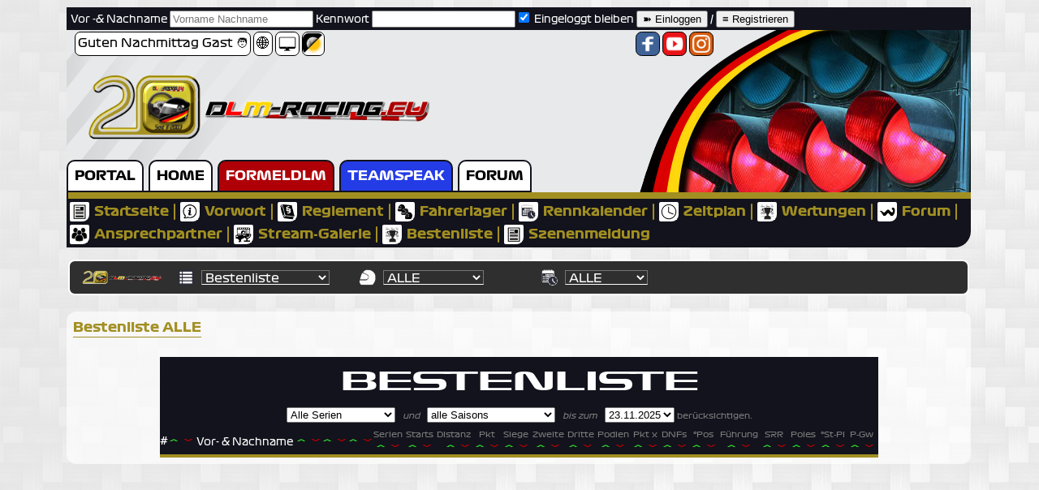

--- FILE ---
content_type: text/html; charset=UTF-8
request_url: https://dlm-racing.eu/index.php?inhalt=Bestenliste&serie=ALLE&saison=ALLE&StandDatum=&Abfr=RErg&Sort=KlasFuehrMeter%20ASC,%20KlasFuehrRunden%20ASC,%20FuehrungsMeter%20ASC,%20FuehrungsRunden%20ASC,%20GefRennRunden%20DESC
body_size: 6113
content:
  
  
<html lang="de">
<head>
	<meta charset="utf-8">
	<title>DLM Racing eV - ALLE ALLE Bestenliste</title>
	<link rel="icon" href="./Favicon.ico" type="image/x-icon">
</head>

<body style="background-image:url(Grafiken/DESIGN/Hintergrundgrafiken/Carbon-Hell.png); background-attachment:fixed;">
<script src='http://cdnjs.cloudflare.com/ajax/libs/jquery/2.1.3/jquery.min.js'></script>
<script src="PlugIns/Fixierung.js"></script>

<div id="fb-root"></div>
<script>
// Facebook-Button //
(function(d, s, id) {
  var js, fjs = d.getElementsByTagName(s)[0];
  if (d.getElementById(id)) return;
  js = d.createElement(s); js.id = id;
  js.src = "//connect.facebook.net/de_DE/sdk.js#xfbml=1&version=v2.7&appId=363698580439166";
  fjs.parentNode.insertBefore(js, fjs);
}(document, 'script', 'facebook-jssdk'));
</script>

  <table border="0" align="center" cellpadding="0" cellspacing="0"><tr><td rowspan="2" width="160px" valign="top"><table border="0" align="center" width="100%" cellpadding="0" cellspacing="0"><tr class="menu"><td> </td></tr></table></td><td rowspan="2" width="30px"><td><td height="1px"><td><td rowspan="2" width="30px"><td><td rowspan="2" width="160px" valign="top"><table border="0" align="center" width="100%" cellpadding="0" cellspacing="0"><tr class="menu"><td> </td></tr></table></td></tr><tr><td width="1120px" valign="top"><table border="0" align="center" width="100%" cellpadding="0" cellspacing="0"><tr><td colspan="1"> </td></tr><tr><td colspan="1"><table width="100%" border="0" cellpadding="0" cellspacing="0"><form method='POST' action='../LogIn/LogInEintragen.php'><input type='hidden' name='AufruferIPAdresse' value='3.138.109.106'><input type='hidden' name='FrontBackend' value='Frontend'><tr style="background-color: #12131c"><td colspan="2" style="padding:2px 2px 2px 4px; border: 1px solid #12131c;"><ArtikelKannGefallen><font color="white">  Vor -& Nachname <input type='text' name='VorNachname' placeholder='Vorname Nachname'> Kennwort <input type='password' name='Kennwort'><input type='checkbox' value='JA' name='EinglBleiben' checked> Eingeloggt bleiben <input type='submit' title='Einloggen' value='&#10173; Einloggen'> / <a href='index.php?Registrieren=Registrieren&serie=&saison=ALLE' title='Registrieren' target='_self' style='text-decoration: none;'><input type='button' value='&equiv; Registrieren'></a></font></ArtikelKannGefallen></form> <br></td></tr></table></td></tr><tr><td colspan="1"><table border="0" width="100%" align="center" cellpadding="0" cellspacing="0"><tr><td height="200px" valign="bottom" style="background-image: url('Grafiken/DESIGN/Hintergrundgrafiken/Ampelausschnitt.png'); background-repeat: no-repeat; background-size: auto 100%; background-position: bottom right;"><table border="0" width="100%" align="center" cellpadding="0" cellspacing="0"><tr><td height="200px" valign="bottom" style="background-image: url('Grafiken/DESIGN/Hintergrundgrafiken/Headbanner.png'); background-repeat: no-repeat; background-size: auto 100%; background-position: top left;"><table width="800px" border="0" align="left" cellpadding="0" cellspacing="0"><tr><td width="10px"><td><td align="left"><html lang="de">
<head>
	<link rel="stylesheet" href="css/F12018Artikel.css">
	<meta charset="utf-8">
</head>
<body>
 <table border="0" align="left" cellpadding="0" cellspacing="0"><tr><td style="background-color: white; border: 1px solid black; padding: 3px; border-radius: 7px;"><ArtikelVorschauText>Guten Nachmittag Gast <NoLink href="#" title="BenutzerID ">&#129489;</NoLink></ArtikelVorschauText></td><td width="3px"><td><td style="background-color: white; border: 1px solid black; padding: 3px; border-radius: 7px;"><NoLink href="#" title="IP-Adresse: 3.138.109.106">&#127760;</NoLink></td><td width="3px"><td><td style="background-color: white; border: 1px solid black; padding: 3px; border-radius: 7px;"><NoLink href="#" title="Mit dem Computer online"><img src='Grafiken/DESIGN/Symbole/Geraete/Computer.png' border='0' height='22'></NoLink></td><td width="3px"><td><td style="background-color: white; border: 1px solid black; border-radius: 7px;"><a href='./index.php?inhalt=Bestenliste&serie=ALLE&saison=ALLE&StandDatum=&Abfr=RErg&Sort=KlasFuehrMeter%20ASC,%20KlasFuehrRunden%20ASC,%20FuehrungsMeter%20ASC,%20FuehrungsRunden%20ASC,%20GefRennRunden%20DESC&HpHel=' style='text-decoration: none;'
title='Ausgewählte Helligkeit: Dunkel. Zum Wechseln bitte einfach diesen Button anklicken.'><img src='Grafiken/DESIGN/Symbole/Layoutwechsler/HPDunkel.png' border='0' height='26' style='border-radius: 7px'></a></td><td width="3px"><td></tr></table></td><td align="right"><table border="0" cellpadding="0" cellspacing="0"><tr><td style="background-color: #3f6297; border: 1px solid black; padding: 3px; border-radius: 25%;">
  <a href="https://www.facebook.com/DLMRacingeV" target="_blank" title="Hier geht es zu unserer Facebook-Seite"><img src='Grafiken/DESIGN/SozialMedia/Weiss/Facebook-W100x100.png' height='22'></a></td><td width="3px"><td><td style="background-color: #e91418; border: 1px solid black; padding: 3px; border-radius: 25%;">
  <a href="https://www.youtube.com/DLMRacing" target="_blank" title="Hier geht es zu unserer Youtube-Seite"><img src='Grafiken/DESIGN/SozialMedia/Weiss/Youtube-W100x100.png' height='22'></a></td><td width="3px"><td><td style="background-color: #d65b0f; border: 1px solid black; padding: 3px; border-radius: 25%;">
  <a href="https://www.instagram.com/DLMRacing" target="_blank" title="Hier geht es zu unserer Instagram-Seite"><img src='Grafiken/DESIGN/SozialMedia/Weiss/Instagram-W100x100.png' height='22'></a></td><td width="3px"><td></tr></table></td></tr><tr><td><td><td colspan="2"><img src='Grafiken/INHALTE/SERIENUEBERGREIFEND/Ligalogo/10JDLMBreit.png' border='0' style='padding: 10px 6px 12px 10px' height='106px'><br></td></tr></table><table border="0" align="left" cellpadding="0" cellspacing="0"><tr><td height="40px" style="padding: 2px 8px 2px 8px; background-color: #ffffff; 
border-left: 2px solid #12131c; border-top: 2px solid #12131c; border-right: 2px solid #12131c; border-bottom: 2px solid #12131c; 
border-radius:10px 10px 0 0;"><a href='./index.php?menu=Portal' target='_self' style='text-decoration: none;'><font color="#000000"><ArtikelUeberschriftGroß>PORTAL</ArtikelUeberschriftGroß></font></a></td><td width="6px" style="border-bottom: 2px solid #12131c;"></td><td height="40px" style="padding: 2px 8px 2px 8px; background-color: #ffffff; 
border-left: 2px solid #12131c; border-top: 2px solid #12131c; border-right: 2px solid #12131c; border-bottom: 2px solid #12131c; 
border-radius:10px 10px 0 0;"><a href='./index.php?menu=Home' target='_self' style='text-decoration: none;'><font color="#000000"><ArtikelUeberschriftGroß>HOME</ArtikelUeberschriftGroß></font></a></td><td width="6px" style="border-bottom: 2px solid #12131c;"></td><td height="40px" style="padding: 2px 8px 2px 8px; background-color: #ae0006; 
border-left: 2px solid #12131c; border-top: 2px solid #12131c; border-right: 2px solid #12131c; border-bottom: 2px solid #12131c; 
border-radius:10px 10px 0 0;"><a href='./index.php?inhalt=Startseite&serie=FormelDLM' style='text-decoration: none;'><font color="#FFFFFF"><ArtikelUeberschriftGroß>FORMELDLM</ArtikelUeberschriftGroß></font></a></td><td width="6px" style="border-bottom: 2px solid #12131c;"></td><td height="40px" style="padding: 2px 8px 2px 8px; background-color: #243ce6; 
border-left: 2px solid #12131c; border-top: 2px solid #12131c; border-right: 2px solid #12131c; border-bottom: 2px solid #12131c; 
border-radius:10px 10px 0 0;"><a href='./index.php?menu=TeamSpeak' target='_self' style='text-decoration: none;'><font color="#FFFFFF"><ArtikelUeberschriftGroß>TEAMSPEAK</ArtikelUeberschriftGroß></font></a></td><td width="6px" style="border-bottom: 2px solid #12131c;"></td><td height="40px" style="padding: 2px 8px 2px 8px; background-color: #ffffff; 
border-left: 2px solid #12131c; border-top: 2px solid #12131c; border-right: 2px solid #12131c; border-bottom: 2px solid #12131c; 
border-radius:10px 10px 0 0;"><a href='https://forum.dlm-racing.eu' target='_blank' style='text-decoration: none;'><font color="#000000"><ArtikelUeberschriftGroß>FORUM</ArtikelUeberschriftGroß></font></a></td></tr></table></td></tr></table></td></tr><tr><td height="8x" style="border-left: 2px solid #12131c; background-color: #a28f22;"></td></tr><tr height="14px"><td style="background-color: #12131c; padding-left:4px; padding-right:4px; padding-top:4px; border-bottom-right-radius: 20px;"><a href='./index.php?inhalt=Startseite&serie=ALLE' target='_self' style='text-decoration: none;'><table border="0" align="left" cellpadding="0" cellspacing="0"><tr><td width="24px" height="24px" align="center" valign="center" style="background-color: white; border-radius: 2px 2px 35% 2px;"><img src="./Grafiken/DESIGN/Symbole/SeitenSymbole/Artikel.png" width="20px" height="20px" border="0"/></td><td valign="center" style="padding-left:6px; padding-right:6px;"><ArtikelUeberschriftGroß style="color: #a28f22" onmouseover="this.style.color='white'" onmouseout="this.style.color='#a28f22'">
Startseite</ArtikelUeberschriftGroß></td><td><table align="center" border="0" cellpadding="0" cellspacing="0"><tr><td width="2px" height="20px" style="background-color: #a28f22; border-radius: 20%;"></td></tr></table></td><td width="6px"></td></tr><tr height="4px"></tr></table></a><a href='./index.php?inhalt=Vorwort&serie=ALLE&saison=ALLE' target='_self' style='text-decoration: none;'><table border="0" align="left" cellpadding="0" cellspacing="0"><tr><td width="24px" height="24px" align="center" valign="center" style="background-color: white; border-radius: 2px 2px 35% 2px;"><img src="./Grafiken/DESIGN/Symbole/SeitenSymbole/Info.png" width="20px" height="20px" border="0"/></td><td valign="center" style="padding-left:6px; padding-right:6px;"><ArtikelUeberschriftGroß style="color: #a28f22" onmouseover="this.style.color='white'" onmouseout="this.style.color='#a28f22'">
Vorwort</ArtikelUeberschriftGroß></td><td><table align="center" border="0" cellpadding="0" cellspacing="0"><tr><td width="2px" height="20px" style="background-color: #a28f22; border-radius: 20%;"></td></tr></table></td><td width="6px"></td></tr><tr height="4px"></tr></table></a><a href='./index.php?inhalt=Reglement&serie=ALLE&saison=ALLE' target='_self' style='text-decoration: none;'><table border="0" align="left" cellpadding="0" cellspacing="0"><tr><td width="24px" height="24px" align="center" valign="center" style="background-color: white; border-radius: 2px 2px 35% 2px;"><img src="./Grafiken/DESIGN/Symbole/SeitenSymbole/Reglement.png" width="20px" height="20px" border="0"/></td><td valign="center" style="padding-left:6px; padding-right:6px;"><ArtikelUeberschriftGroß style="color: #a28f22" onmouseover="this.style.color='white'" onmouseout="this.style.color='#a28f22'">
Reglement</ArtikelUeberschriftGroß></td><td><table align="center" border="0" cellpadding="0" cellspacing="0"><tr><td width="2px" height="20px" style="background-color: #a28f22; border-radius: 20%;"></td></tr></table></td><td width="6px"></td></tr><tr height="4px"></tr></table></a><a href='./index.php?inhalt=Fahrerlager&serie=ALLE&saison=ALLE' target='_self' style='text-decoration: none;'><table border="0" align="left" cellpadding="0" cellspacing="0"><tr><td width="24px" height="24px" align="center" valign="center" style="background-color: white; border-radius: 2px 2px 35% 2px;"><img src="./Grafiken/DESIGN/Symbole/SeitenSymbole/Fahrerlager.png" width="20px" height="20px" border="0"/></td><td valign="center" style="padding-left:6px; padding-right:6px;"><ArtikelUeberschriftGroß style="color: #a28f22" onmouseover="this.style.color='white'" onmouseout="this.style.color='#a28f22'">
Fahrerlager</ArtikelUeberschriftGroß></td><td><table align="center" border="0" cellpadding="0" cellspacing="0"><tr><td width="2px" height="20px" style="background-color: #a28f22; border-radius: 20%;"></td></tr></table></td><td width="6px"></td></tr><tr height="4px"></tr></table></a><a href='./index.php?inhalt=Rennkalender&serie=ALLE&saison=ALLE' target='_self' style='text-decoration: none;'><table border="0" align="left" cellpadding="0" cellspacing="0"><tr><td width="24px" height="24px" align="center" valign="center" style="background-color: white; border-radius: 2px 2px 35% 2px;"><img src="./Grafiken/DESIGN/Symbole/SeitenSymbole/KalenderUhr.png" width="20px" height="20px" border="0"/></td><td valign="center" style="padding-left:6px; padding-right:6px;"><ArtikelUeberschriftGroß style="color: #a28f22" onmouseover="this.style.color='white'" onmouseout="this.style.color='#a28f22'">
Rennkalender</ArtikelUeberschriftGroß></td><td><table align="center" border="0" cellpadding="0" cellspacing="0"><tr><td width="2px" height="20px" style="background-color: #a28f22; border-radius: 20%;"></td></tr></table></td><td width="6px"></td></tr><tr height="4px"></tr></table></a><a href='./index.php?inhalt=Zeitplan&serie=ALLE&saison=ALLE' target='_self' style='text-decoration: none;'><table border="0" align="left" cellpadding="0" cellspacing="0"><tr><td width="24px" height="24px" align="center" valign="center" style="background-color: white; border-radius: 2px 2px 35% 2px;"><img src="./Grafiken/DESIGN/Symbole/SeitenSymbole/Uhrzeit.png" width="20px" height="20px" border="0"/></td><td valign="center" style="padding-left:6px; padding-right:6px;"><ArtikelUeberschriftGroß style="color: #a28f22" onmouseover="this.style.color='white'" onmouseout="this.style.color='#a28f22'">
Zeitplan</ArtikelUeberschriftGroß></td><td><table align="center" border="0" cellpadding="0" cellspacing="0"><tr><td width="2px" height="20px" style="background-color: #a28f22; border-radius: 20%;"></td></tr></table></td><td width="6px"></td></tr><tr height="4px"></tr></table></a><a href='./index.php?inhalt=Wertungen&serie=ALLE&saison=ALLE' target='_self' style='text-decoration: none;'><table border="0" align="left" cellpadding="0" cellspacing="0"><tr><td width="24px" height="24px" align="center" valign="center" style="background-color: white; border-radius: 2px 2px 35% 2px;"><img src="./Grafiken/DESIGN/Symbole/SeitenSymbole/Fahrerwertung.png" width="20px" height="20px" border="0"/></td><td valign="center" style="padding-left:6px; padding-right:6px;"><ArtikelUeberschriftGroß style="color: #a28f22" onmouseover="this.style.color='white'" onmouseout="this.style.color='#a28f22'">
Wertungen</ArtikelUeberschriftGroß></td><td><table align="center" border="0" cellpadding="0" cellspacing="0"><tr><td width="2px" height="20px" style="background-color: #a28f22; border-radius: 20%;"></td></tr></table></td><td width="6px"></td></tr><tr height="4px"></tr></table></a><a href='https://forum.dlm-racing.eu' target='_blank' style='text-decoration: none;'><table border="0" align="left" cellpadding="0" cellspacing="0"><tr><td width="24px" height="24px" align="center" valign="center" style="background-color: white; border-radius: 2px 2px 35% 2px;"><img src="./Grafiken/DESIGN/Symbole/SeitenSymbole/Woltlab.png" width="20px" height="20px" border="0"/></td><td valign="center" style="padding-left:6px; padding-right:6px;"><ArtikelUeberschriftGroß style="color: #a28f22" onmouseover="this.style.color='white'" onmouseout="this.style.color='#a28f22'">
Forum</ArtikelUeberschriftGroß></td><td><table align="center" border="0" cellpadding="0" cellspacing="0"><tr><td width="2px" height="20px" style="background-color: #a28f22; border-radius: 20%;"></td></tr></table></td><td width="6px"></td></tr><tr height="4px"></tr></table></a><a href='./index.php?inhalt=Ansprechpartner&serie=ALLE&saison=ALLE' target='_self' style='text-decoration: none;'><table border="0" align="left" cellpadding="0" cellspacing="0"><tr><td width="24px" height="24px" align="center" valign="center" style="background-color: white; border-radius: 2px 2px 35% 2px;"><img src="./Grafiken/DESIGN/Symbole/SeitenSymbole/Gruppe.png" width="20px" height="20px" border="0"/></td><td valign="center" style="padding-left:6px; padding-right:6px;"><ArtikelUeberschriftGroß style="color: #a28f22" onmouseover="this.style.color='white'" onmouseout="this.style.color='#a28f22'">
Ansprechpartner</ArtikelUeberschriftGroß></td><td><table align="center" border="0" cellpadding="0" cellspacing="0"><tr><td width="2px" height="20px" style="background-color: #a28f22; border-radius: 20%;"></td></tr></table></td><td width="6px"></td></tr><tr height="4px"></tr></table></a><a href='./index.php?inhalt=Stream-Galerie&serie=ALLE&saison=ALLE' target='_self' style='text-decoration: none;'><table border="0" align="left" cellpadding="0" cellspacing="0"><tr><td width="24px" height="24px" align="center" valign="center" style="background-color: white; border-radius: 2px 2px 35% 2px;"><img src="./Grafiken/DESIGN/Symbole/SeitenSymbole/Stream.png" width="20px" height="20px" border="0"/></td><td valign="center" style="padding-left:6px; padding-right:6px;"><ArtikelUeberschriftGroß style="color: #a28f22" onmouseover="this.style.color='white'" onmouseout="this.style.color='#a28f22'">
Stream-Galerie</ArtikelUeberschriftGroß></td><td><table align="center" border="0" cellpadding="0" cellspacing="0"><tr><td width="2px" height="20px" style="background-color: #a28f22; border-radius: 20%;"></td></tr></table></td><td width="6px"></td></tr><tr height="4px"></tr></table></a><a href='./index.php?inhalt=Bestenliste&serie=ALLE&saison=ALLE' target='_self' style='text-decoration: none;'><table border="0" align="left" cellpadding="0" cellspacing="0"><tr><td width="24px" height="24px" align="center" valign="center" style="background-color: white; border-radius: 2px 2px 35% 2px;"><img src="./Grafiken/DESIGN/Symbole/SeitenSymbole/Fahrerwertung.png" width="20px" height="20px" border="0"/></td><td valign="center" style="padding-left:6px; padding-right:6px;"><ArtikelUeberschriftGroß style="color: #a28f22" onmouseover="this.style.color='white'" onmouseout="this.style.color='#a28f22'">
Bestenliste</ArtikelUeberschriftGroß></td><td><table align="center" border="0" cellpadding="0" cellspacing="0"><tr><td width="2px" height="20px" style="background-color: #a28f22; border-radius: 20%;"></td></tr></table></td><td width="6px"></td></tr><tr height="4px"></tr></table></a><a href='./index.php?inhalt=Szenenmeldung&serie=ALLE' target='_self' style='text-decoration: none;'><table border="0" align="left" cellpadding="0" cellspacing="0"><tr><td width="24px" height="24px" align="center" valign="center" style="background-color: white; border-radius: 2px 2px 35% 2px;"><img src="./Grafiken/DESIGN/Symbole/SeitenSymbole/Artikel.png" width="20px" height="20px" border="0"/></td><td valign="center" style="padding-left:6px; padding-right:6px;"><ArtikelUeberschriftGroß style="color: #a28f22" onmouseover="this.style.color='white'" onmouseout="this.style.color='#a28f22'">
Szenenmeldung</ArtikelUeberschriftGroß></td></tr><tr height="4px"></tr></table></a></td></tr></table></td></tr><tr><td colspan="1"> </td></tr><tr height="5px"><td colspan="1"></td></tr><tr><td align="center" colspan="1"><table border="0" align="center" width="100%" cellpadding="0" cellspacing="0"><tr class="menu"><td><table border="0" align="center" width="1110px" cellpadding="0" cellspacing="0"><tr height="10px"><td></td></tr><tr height="30px"><td><table border="0" height="30px" width="100%" 
style="padding: 2px 8px 2px 8px; border:2px solid white; background-color: #2f2f2f; border-radius:8px 8px 8px 8px;"><tr><td><table border="0" height="30px"><tr><td width="110px"><img src='Grafiken/INHALTE/SERIENUEBERGREIFEND/Ligalogo/10JDLMBreit.png' border='0' width='100' height='22'><td><td width="26px"><img src='Grafiken/DESIGN/Symbole/Inhalt.png' border='0' width='22' height='22'></td><td width="190px"><select style="background-color:#2f2f2f; color:white; border-bottom:1px solid white; 
	font-family:'F1Regular',Helvetica,sans-serif; font-size: 14px; color: white;" 
	name="goto" onChange="location.href=this.options[this.selectedIndex].value">

<option selected value= 'index.php?menu=&inhalt=Bestenliste&layout=&serie=ALLE&saison=ALLE&ArtKategorie='>Bestenliste</option><option  value= 'index.php?menu=&inhalt=Bestenliste&layout=&serie=ALLE&saison=ALLE&ArtKategorie='>----------</option><option value='./index.php?menu=&inhalt=Startseite&serie=ALLE' target='_self'>Startseite</option><option value='./index.php?menu=&inhalt=Vorwort&serie=ALLE&saison=ALLE' target='_self'>Vorwort</option><option value='./index.php?menu=&inhalt=Reglement&serie=ALLE&saison=ALLE' target='_self'>Reglement</option><option value='./index.php?menu=&inhalt=Fahrerlager&serie=ALLE&saison=ALLE' target='_self'>Fahrerlager</option><option value='./index.php?menu=&inhalt=Rennkalender&serie=ALLE&saison=ALLE' target='_self'>Rennkalender</option><option value='./index.php?menu=&inhalt=Zeitplan&serie=ALLE&saison=ALLE' target='_self'>Zeitplan</option><option value='./index.php?menu=&inhalt=Wertungen&serie=ALLE&saison=ALLE' target='_self'>Wertungen</option><option value='https://forum.dlm-racing.eu' target='_blank'>Forum</option><option value='./index.php?menu=&inhalt=Ansprechpartner&serie=ALLE&saison=ALLE' target='_self'>Ansprechpartner</option><option value='./index.php?menu=&inhalt=Stream-Galerie&serie=ALLE&saison=ALLE' target='_self'>Stream-Galerie</option><option value='./index.php?menu=&inhalt=Bestenliste&serie=ALLE&saison=ALLE' target='_self'>Bestenliste</option><option value='./index.php?menu=&inhalt=Szenenmeldung&serie=ALLE' target='_self'>Szenenmeldung</option>                 	
  </select>
</td>
<td width="26px"><img src='Grafiken/DESIGN/Symbole/Serie.png' border='0' width='22' height='22'></td><td width="190px"> 
<select style="background-color:#2f2f2f; color:white; border-bottom:1px solid white; 
	font-family:'F1Regular',Helvetica,sans-serif; font-size: 14px; color: white;" 
	name="goto" onChange="location.href=this.options[this.selectedIndex].value">

<option selected value= 'index.php?menu=&inhalt=Bestenliste&layout=&serie=ALLE&saison=ALLE&ArtKategorie='>ALLE</option><option value= 'index.php?menu=&inhalt=Bestenliste&layout=&serie=&saison=ALLE&ArtKategorie='>ALLE</option><option  value= 'index.php?menu=&inhalt=Bestenliste&layout=&serie=ALLE&saison=ALLE&ArtKategorie='>--- Aktive ----</option><option value= 'index.php?menu=&inhalt=Bestenliste&layout=&serie=FormelDLM&saison=&ArtKategorie='>FormelDLM</option><option  value= 'index.php?menu=&inhalt=Bestenliste&layout=&serie=ALLE&saison=ALLE&ArtKategorie='>--- Frühere ---</option>                 	
  </select>
</td></td>

<td width="26px"><img src='Grafiken/DESIGN/Symbole/KalenderUhr.png' border='0' width='22' height='22'></td><td width="190px"> 
<select style="background-color:#2f2f2f; color:white; border-bottom:1px solid white; 
	font-family:'F1Regular',Helvetica,sans-serif; font-size: 14px; color: white;" 
	name="goto" onChange="location.href=this.options[this.selectedIndex].value">

<option selected value= 'index.php?menu=&inhalt=Bestenliste&layout=&serie=ALLE&saison=ALLE&ArtKategorie='>ALLE</option><option value= 'index.php?menu=&inhalt=Bestenliste&layout=&serie=ALLE&saison=&ArtKategorie='>----------------</option><option value= 'index.php?menu=&inhalt=Bestenliste&layout=&serie=ALLE&saison=&ArtKategorie='>ALLE</option>                 	
</select>
</td></tr></table></td></tr></table></td></tr></table></td></tr></table></td></tr><tr height="10px"><td colspan="1"></td></tr><tr><td align="center" colspan="1"><html lang="de">
<head>
	<link rel="stylesheet" href="css/F12018Artikel.css">
	<meta charset="utf-8">
</head>
<body>
   </td></tr><tr height="10px"><td colspan="1"></td></tr><tr><td valign="top" style="padding: 8px 8px 8px 8px; background-color: hsla(0,0%,100%,0.65); border-radius:12px 12px 12px 12px;"><div style="width: px; overflow-x: auto; overflow-y: hidden;"> <html lang="de">
<head>
	<link rel="stylesheet" href="css/ModulSaisonListe.css">
	<meta charset="utf-8">
</head>
<body>

<table border="0" width="100%" align="left" cellpadding="0" cellspacing="0"><tr><td align="left"><table height="24px" align="left" border="0" cellpadding="0" cellspacing="0"><tr height="24px"><td height="24px" style="border-bottom: 1px solid #a28f22; padding-top:2px; padding-bottom:2px;"><SaisonListeAusgew><font color="#a28f22">Bestenliste ALLE</font></SaisonListeAusgew></td><td width="10px"> </td></tr></table></td></tr><tr height="24px"></tr></table><br><div id="Druckbereich"><html lang="de">
<head>
	<link rel="stylesheet" href="css/F12018Ergebnisse.css">
	<meta charset="utf-8">
</head>
<body>
<table border="0" align="center" cellpadding="0" cellspacing="0"><tr style="background-color: #12131c" height="24px"><td colspan="21" align="center" style="padding-left:8px; padding-top:12px; padding-bottom:8px; padding-right:6px;"><UeberschriftSieger>BESTENLISTE</UeberschriftSieger><Modinfo><br><br> 
<select name="goto"
onChange="location.href=this.options[this.selectedIndex].value">
<option value= 'index.php?inhalt=Bestenliste&serie=ALLE&saison=ALLE'>Alle Serien </option><option value= 'index.php?inhalt=Bestenliste&serie=FormelDLM&saison=ALLE'>Nur die FormelDLM </option><option value= 'index.php?inhalt=Bestenliste&serie=VRTWS&saison=ALLE'>Nur die VRTWS </option>                 	
</select>
<i> &nbsp und &nbsp </i>
<select name="goto"
onChange="location.href=this.options[this.selectedIndex].value">
<option value= 'index.php?inhalt=Bestenliste&serie=ALLE&saison=ALLE'>alle Saisons </option><option value= 'index.php?inhalt=Bestenliste&serie=ALLE&saison=Saison 2025HW'>nur die Saison 2025HW </option><option value= 'index.php?inhalt=Bestenliste&serie=ALLE&saison=Saison 2025FS'>nur die Saison 2025FS </option><option value= 'index.php?inhalt=Bestenliste&serie=ALLE&saison=Saison 2024HW'>nur die Saison 2024HW </option><option value= 'index.php?inhalt=Bestenliste&serie=ALLE&saison=Saison 2024FS'>nur die Saison 2024FS </option><option value= 'index.php?inhalt=Bestenliste&serie=ALLE&saison=Saison 2023HW'>nur die Saison 2023HW </option><option value= 'index.php?inhalt=Bestenliste&serie=ALLE&saison=Saison 2023FS'>nur die Saison 2023FS </option><option value= 'index.php?inhalt=Bestenliste&serie=ALLE&saison=Saison 2022-I'>nur die Saison 2022-I </option><option value= 'index.php?inhalt=Bestenliste&serie=ALLE&saison=Saison 2021-II'>nur die Saison 2021-II </option><option value= 'index.php?inhalt=Bestenliste&serie=ALLE&saison=Saison 2021-I'>nur die Saison 2021-I </option>                 	
</select>
<i> &nbsp bis zum &nbsp </i>
<select name="goto"
onChange="location.href=this.options[this.selectedIndex].value">
<option value= 'index.php?inhalt=Bestenliste&serie=ALLE&saison=ALLE&StandDatum=2025-11-23'>23.11.2025 </option><option value= 'index.php?inhalt=Bestenliste&serie=ALLE&saison=ALLE&StandDatum=2025-11-16'>16.11.2025 </option><option value= 'index.php?inhalt=Bestenliste&serie=ALLE&saison=ALLE&StandDatum=2025-11-02'>02.11.2025 </option><option value= 'index.php?inhalt=Bestenliste&serie=ALLE&saison=ALLE&StandDatum=2025-10-12'>12.10.2025 </option><option value= 'index.php?inhalt=Bestenliste&serie=ALLE&saison=ALLE&StandDatum=2025-09-28'>28.09.2025 </option><option value= 'index.php?inhalt=Bestenliste&serie=ALLE&saison=ALLE&StandDatum=2025-09-14'>14.09.2025 </option><option value= 'index.php?inhalt=Bestenliste&serie=ALLE&saison=ALLE&StandDatum=2025-08-31'>31.08.2025 </option><option value= 'index.php?inhalt=Bestenliste&serie=ALLE&saison=ALLE&StandDatum=2025-08-17'>17.08.2025 </option><option value= 'index.php?inhalt=Bestenliste&serie=ALLE&saison=ALLE&StandDatum=2025-06-22'>22.06.2025 </option><option value= 'index.php?inhalt=Bestenliste&serie=ALLE&saison=ALLE&StandDatum=2025-06-08'>08.06.2025 </option><option value= 'index.php?inhalt=Bestenliste&serie=ALLE&saison=ALLE&StandDatum=2025-05-25'>25.05.2025 </option><option value= 'index.php?inhalt=Bestenliste&serie=ALLE&saison=ALLE&StandDatum=2025-05-11'>11.05.2025 </option><option value= 'index.php?inhalt=Bestenliste&serie=ALLE&saison=ALLE&StandDatum=2025-04-27'>27.04.2025 </option><option value= 'index.php?inhalt=Bestenliste&serie=ALLE&saison=ALLE&StandDatum=2025-04-13'>13.04.2025 </option><option value= 'index.php?inhalt=Bestenliste&serie=ALLE&saison=ALLE&StandDatum=2025-03-30'>30.03.2025 </option><option value= 'index.php?inhalt=Bestenliste&serie=ALLE&saison=ALLE&StandDatum=2025-03-16'>16.03.2025 </option><option value= 'index.php?inhalt=Bestenliste&serie=ALLE&saison=ALLE&StandDatum=2025-03-02'>02.03.2025 </option><option value= 'index.php?inhalt=Bestenliste&serie=ALLE&saison=ALLE&StandDatum=2025-02-16'>16.02.2025 </option><option value= 'index.php?inhalt=Bestenliste&serie=ALLE&saison=ALLE&StandDatum=2024-12-08'>08.12.2024 </option><option value= 'index.php?inhalt=Bestenliste&serie=ALLE&saison=ALLE&StandDatum=2024-11-24'>24.11.2024 </option><option value= 'index.php?inhalt=Bestenliste&serie=ALLE&saison=ALLE&StandDatum=2024-11-10'>10.11.2024 </option><option value= 'index.php?inhalt=Bestenliste&serie=ALLE&saison=ALLE&StandDatum=2024-10-20'>20.10.2024 </option><option value= 'index.php?inhalt=Bestenliste&serie=ALLE&saison=ALLE&StandDatum=2024-10-06'>06.10.2024 </option><option value= 'index.php?inhalt=Bestenliste&serie=ALLE&saison=ALLE&StandDatum=2024-09-22'>22.09.2024 </option><option value= 'index.php?inhalt=Bestenliste&serie=ALLE&saison=ALLE&StandDatum=2024-09-08'>08.09.2024 </option><option value= 'index.php?inhalt=Bestenliste&serie=ALLE&saison=ALLE&StandDatum=2024-08-25'>25.08.2024 </option><option value= 'index.php?inhalt=Bestenliste&serie=ALLE&saison=ALLE&StandDatum=2024-06-30'>30.06.2024 </option><option value= 'index.php?inhalt=Bestenliste&serie=ALLE&saison=ALLE&StandDatum=2024-06-16'>16.06.2024 </option><option value= 'index.php?inhalt=Bestenliste&serie=ALLE&saison=ALLE&StandDatum=2024-05-26'>26.05.2024 </option><option value= 'index.php?inhalt=Bestenliste&serie=ALLE&saison=ALLE&StandDatum=2024-05-12'>12.05.2024 </option><option value= 'index.php?inhalt=Bestenliste&serie=ALLE&saison=ALLE&StandDatum=2024-04-21'>21.04.2024 </option><option value= 'index.php?inhalt=Bestenliste&serie=ALLE&saison=ALLE&StandDatum=2024-04-07'>07.04.2024 </option><option value= 'index.php?inhalt=Bestenliste&serie=ALLE&saison=ALLE&StandDatum=2024-03-24'>24.03.2024 </option><option value= 'index.php?inhalt=Bestenliste&serie=ALLE&saison=ALLE&StandDatum=2024-03-10'>10.03.2024 </option><option value= 'index.php?inhalt=Bestenliste&serie=ALLE&saison=ALLE&StandDatum=2024-02-25'>25.02.2024 </option><option value= 'index.php?inhalt=Bestenliste&serie=ALLE&saison=ALLE&StandDatum=2023-12-10'>10.12.2023 </option><option value= 'index.php?inhalt=Bestenliste&serie=ALLE&saison=ALLE&StandDatum=2023-11-26'>26.11.2023 </option><option value= 'index.php?inhalt=Bestenliste&serie=ALLE&saison=ALLE&StandDatum=2023-11-12'>12.11.2023 </option><option value= 'index.php?inhalt=Bestenliste&serie=ALLE&saison=ALLE&StandDatum=2023-10-15'>15.10.2023 </option><option value= 'index.php?inhalt=Bestenliste&serie=ALLE&saison=ALLE&StandDatum=2023-10-01'>01.10.2023 </option><option value= 'index.php?inhalt=Bestenliste&serie=ALLE&saison=ALLE&StandDatum=2023-09-17'>17.09.2023 </option><option value= 'index.php?inhalt=Bestenliste&serie=ALLE&saison=ALLE&StandDatum=2023-09-03'>03.09.2023 </option><option value= 'index.php?inhalt=Bestenliste&serie=ALLE&saison=ALLE&StandDatum=2023-08-20'>20.08.2023 </option><option value= 'index.php?inhalt=Bestenliste&serie=ALLE&saison=ALLE&StandDatum=2023-07-09'>09.07.2023 </option><option value= 'index.php?inhalt=Bestenliste&serie=ALLE&saison=ALLE&StandDatum=2023-06-25'>25.06.2023 </option><option value= 'index.php?inhalt=Bestenliste&serie=ALLE&saison=ALLE&StandDatum=2023-06-11'>11.06.2023 </option><option value= 'index.php?inhalt=Bestenliste&serie=ALLE&saison=ALLE&StandDatum=2023-05-14'>14.05.2023 </option><option value= 'index.php?inhalt=Bestenliste&serie=ALLE&saison=ALLE&StandDatum=2023-04-30'>30.04.2023 </option><option value= 'index.php?inhalt=Bestenliste&serie=ALLE&saison=ALLE&StandDatum=2023-04-02'>02.04.2023 </option><option value= 'index.php?inhalt=Bestenliste&serie=ALLE&saison=ALLE&StandDatum=2023-03-19'>19.03.2023 </option><option value= 'index.php?inhalt=Bestenliste&serie=ALLE&saison=ALLE&StandDatum=2023-03-05'>05.03.2023 </option><option value= 'index.php?inhalt=Bestenliste&serie=ALLE&saison=ALLE&StandDatum=2022-07-10'>10.07.2022 </option><option value= 'index.php?inhalt=Bestenliste&serie=ALLE&saison=ALLE&StandDatum=2022-06-26'>26.06.2022 </option><option value= 'index.php?inhalt=Bestenliste&serie=ALLE&saison=ALLE&StandDatum=2022-06-12'>12.06.2022 </option><option value= 'index.php?inhalt=Bestenliste&serie=ALLE&saison=ALLE&StandDatum=2022-06-08'>08.06.2022 </option><option value= 'index.php?inhalt=Bestenliste&serie=ALLE&saison=ALLE&StandDatum=2022-05-29'>29.05.2022 </option><option value= 'index.php?inhalt=Bestenliste&serie=ALLE&saison=ALLE&StandDatum=2022-05-25'>25.05.2022 </option><option value= 'index.php?inhalt=Bestenliste&serie=ALLE&saison=ALLE&StandDatum=2022-05-15'>15.05.2022 </option><option value= 'index.php?inhalt=Bestenliste&serie=ALLE&saison=ALLE&StandDatum=2022-05-11'>11.05.2022 </option><option value= 'index.php?inhalt=Bestenliste&serie=ALLE&saison=ALLE&StandDatum=2022-05-01'>01.05.2022 </option><option value= 'index.php?inhalt=Bestenliste&serie=ALLE&saison=ALLE&StandDatum=2022-04-27'>27.04.2022 </option><option value= 'index.php?inhalt=Bestenliste&serie=ALLE&saison=ALLE&StandDatum=2022-04-13'>13.04.2022 </option><option value= 'index.php?inhalt=Bestenliste&serie=ALLE&saison=ALLE&StandDatum=2022-04-03'>03.04.2022 </option><option value= 'index.php?inhalt=Bestenliste&serie=ALLE&saison=ALLE&StandDatum=2022-03-30'>30.03.2022 </option><option value= 'index.php?inhalt=Bestenliste&serie=ALLE&saison=ALLE&StandDatum=2022-03-20'>20.03.2022 </option><option value= 'index.php?inhalt=Bestenliste&serie=ALLE&saison=ALLE&StandDatum=2022-03-16'>16.03.2022 </option><option value= 'index.php?inhalt=Bestenliste&serie=ALLE&saison=ALLE&StandDatum=2022-03-06'>06.03.2022 </option><option value= 'index.php?inhalt=Bestenliste&serie=ALLE&saison=ALLE&StandDatum=2022-03-02'>02.03.2022 </option><option value= 'index.php?inhalt=Bestenliste&serie=ALLE&saison=ALLE&StandDatum=2021-12-15'>15.12.2021 </option><option value= 'index.php?inhalt=Bestenliste&serie=ALLE&saison=ALLE&StandDatum=2021-12-12'>12.12.2021 </option><option value= 'index.php?inhalt=Bestenliste&serie=ALLE&saison=ALLE&StandDatum=2021-12-01'>01.12.2021 </option><option value= 'index.php?inhalt=Bestenliste&serie=ALLE&saison=ALLE&StandDatum=2021-11-28'>28.11.2021 </option><option value= 'index.php?inhalt=Bestenliste&serie=ALLE&saison=ALLE&StandDatum=2021-11-17'>17.11.2021 </option><option value= 'index.php?inhalt=Bestenliste&serie=ALLE&saison=ALLE&StandDatum=2021-11-03'>03.11.2021 </option><option value= 'index.php?inhalt=Bestenliste&serie=ALLE&saison=ALLE&StandDatum=2021-10-31'>31.10.2021 </option><option value= 'index.php?inhalt=Bestenliste&serie=ALLE&saison=ALLE&StandDatum=2021-10-20'>20.10.2021 </option><option value= 'index.php?inhalt=Bestenliste&serie=ALLE&saison=ALLE&StandDatum=2021-10-17'>17.10.2021 </option><option value= 'index.php?inhalt=Bestenliste&serie=ALLE&saison=ALLE&StandDatum=2021-10-06'>06.10.2021 </option><option value= 'index.php?inhalt=Bestenliste&serie=ALLE&saison=ALLE&StandDatum=2021-10-03'>03.10.2021 </option><option value= 'index.php?inhalt=Bestenliste&serie=ALLE&saison=ALLE&StandDatum=2021-09-22'>22.09.2021 </option><option value= 'index.php?inhalt=Bestenliste&serie=ALLE&saison=ALLE&StandDatum=2021-09-19'>19.09.2021 </option><option value= 'index.php?inhalt=Bestenliste&serie=ALLE&saison=ALLE&StandDatum=2021-09-08'>08.09.2021 </option><option value= 'index.php?inhalt=Bestenliste&serie=ALLE&saison=ALLE&StandDatum=2021-09-05'>05.09.2021 </option><option value= 'index.php?inhalt=Bestenliste&serie=ALLE&saison=ALLE&StandDatum=2021-08-25'>25.08.2021 </option><option value= 'index.php?inhalt=Bestenliste&serie=ALLE&saison=ALLE&StandDatum=2021-07-11'>11.07.2021 </option><option value= 'index.php?inhalt=Bestenliste&serie=ALLE&saison=ALLE&StandDatum=2021-06-30'>30.06.2021 </option><option value= 'index.php?inhalt=Bestenliste&serie=ALLE&saison=ALLE&StandDatum=2021-06-27'>27.06.2021 </option><option value= 'index.php?inhalt=Bestenliste&serie=ALLE&saison=ALLE&StandDatum=2021-06-16'>16.06.2021 </option><option value= 'index.php?inhalt=Bestenliste&serie=ALLE&saison=ALLE&StandDatum=2021-06-13'>13.06.2021 </option><option value= 'index.php?inhalt=Bestenliste&serie=ALLE&saison=ALLE&StandDatum=2021-06-02'>02.06.2021 </option><option value= 'index.php?inhalt=Bestenliste&serie=ALLE&saison=ALLE&StandDatum=2021-05-30'>30.05.2021 </option><option value= 'index.php?inhalt=Bestenliste&serie=ALLE&saison=ALLE&StandDatum=2021-05-19'>19.05.2021 </option><option value= 'index.php?inhalt=Bestenliste&serie=ALLE&saison=ALLE&StandDatum=2021-05-16'>16.05.2021 </option><option value= 'index.php?inhalt=Bestenliste&serie=ALLE&saison=ALLE&StandDatum=2021-05-05'>05.05.2021 </option><option value= 'index.php?inhalt=Bestenliste&serie=ALLE&saison=ALLE&StandDatum=2021-05-02'>02.05.2021 </option><option value= 'index.php?inhalt=Bestenliste&serie=ALLE&saison=ALLE&StandDatum=2021-04-21'>21.04.2021 </option><option value= 'index.php?inhalt=Bestenliste&serie=ALLE&saison=ALLE&StandDatum=2021-04-18'>18.04.2021 </option><option value= 'index.php?inhalt=Bestenliste&serie=ALLE&saison=ALLE&StandDatum=2021-04-07'>07.04.2021 </option><option value= 'index.php?inhalt=Bestenliste&serie=ALLE&saison=ALLE&StandDatum=2021-03-24'>24.03.2021 </option><option value= 'index.php?inhalt=Bestenliste&serie=ALLE&saison=ALLE&StandDatum=2021-03-21'>21.03.2021 </option><option value= 'index.php?inhalt=Bestenliste&serie=ALLE&saison=ALLE&StandDatum=2021-03-10'>10.03.2021 </option><option value= 'index.php?inhalt=Bestenliste&serie=ALLE&saison=ALLE&StandDatum=2021-03-07'>07.03.2021 </option>                 	
</select>
berücksichtigen.</Modinfo></td></tr><tr style="background-color: #12131c" height="24px"><td align="center"><PositionsVer>#</PositionsVer></td><td colspan="2" align="center"><a href='index.php?inhalt=Bestenliste&serie=ALLE&saison=ALLE&StandDatum=&Abfr=WertPkt&Sort=FahrerVorname ASC' target='_self'>
   <img src='./Grafiken/DESIGN/Hintergrundgrafiken/2018/Gewinn-Pfeil.png' width='14' height='12' border='0' /></a> 
   <a href='index.php?inhalt=Bestenliste&serie=ALLE&saison=ALLE&StandDatum=&Abfr=WertPkt&Sort=FahrerVorname DESC' target='_self'>
   <img src='./Grafiken/DESIGN/Hintergrundgrafiken/2018/Verlust-Pfeil.png' width='14' height='12' border='0' /></a><PositionsVer> Vor- & Nachname </PositionsVer><a href='index.php?inhalt=Bestenliste&serie=ALLE&saison=ALLE&StandDatum=&Abfr=WertPkt&Sort=FahrerNachname ASC' target='_self'>
   <img src='./Grafiken/DESIGN/Hintergrundgrafiken/2018/Gewinn-Pfeil.png' width='14' height='12' border='0' /></a> 
   <a href='index.php?inhalt=Bestenliste&serie=ALLE&saison=ALLE&StandDatum=&Abfr=WertPkt&Sort=FahrerNachname DESC' target='_self'>
   <img src='./Grafiken/DESIGN/Hintergrundgrafiken/2018/Verlust-Pfeil.png' width='14' height='12' border='0' /></a></td><td align="center"><a href='index.php?inhalt=Bestenliste&serie=ALLE&saison=ALLE&StandDatum=&Abfr=WertPkt&Sort=GeburtsDatum DESC, AnzStarts DESC, Punkte DESC' target='_self'>
   <img src='./Grafiken/DESIGN/Hintergrundgrafiken/2018/Gewinn-Pfeil.png' width='14' height='12' border='0' /></a> 
   <a href='index.php?inhalt=Bestenliste&serie=ALLE&saison=ALLE&StandDatum=&Abfr=WertPkt&Sort=GeburtsDatum ASC, AnzStarts DESC, Punkte DESC' target='_self'>
   <img src='./Grafiken/DESIGN/Hintergrundgrafiken/2018/Verlust-Pfeil.png' width='14' height='12' border='0' /></a><td align="center"><a href='index.php?inhalt=Bestenliste&serie=ALLE&saison=ALLE&StandDatum=&Abfr=WertPkt&Sort=Fahrerland ASC, FahrerBundesland ASC, AnzStarts DESC, Punkte DESC' target='_self'>
   <img src='./Grafiken/DESIGN/Hintergrundgrafiken/2018/Gewinn-Pfeil.png' width='14' height='12' border='0' /></a> 
   <a href='index.php?inhalt=Bestenliste&serie=ALLE&saison=ALLE&StandDatum=&Abfr=WertPkt&Sort=Fahrerland DESC, FahrerBundesland DESC, AnzStarts DESC, Punkte DESC' target='_self'>
   <img src='./Grafiken/DESIGN/Hintergrundgrafiken/2018/Verlust-Pfeil.png' width='14' height='12' border='0' /></a></td><td align="center" style="padding-right:4px;"><Modinfo>Serien</Modinfo><br><a href='index.php?inhalt=Bestenliste&serie=ALLE&saison=ALLE&StandDatum=&Abfr=WertPkt&Sort=AnzSerien ASC, AnzStarts DESC, Punkte DESC' target='_self'>
   <img src='./Grafiken/DESIGN/Hintergrundgrafiken/2018/Gewinn-Pfeil.png' width='14' height='12' border='0' /></a> 
   <a href='index.php?inhalt=Bestenliste&serie=ALLE&saison=ALLE&StandDatum=&Abfr=WertPkt&Sort=AnzSerien DESC, AnzStarts DESC, Punkte DESC' target='_self'>
   <img src='./Grafiken/DESIGN/Hintergrundgrafiken/2018/Verlust-Pfeil.png' width='14' height='12' border='0' /></a></td><td align="center" style="padding-right:4px;"><Modinfo>Starts</Modinfo><br><a href='index.php?inhalt=Bestenliste&serie=ALLE&saison=ALLE&StandDatum=&Abfr=WertPkt&Sort=AnzStarts ASC, Punkte DESC' target='_self'>
   <img src='./Grafiken/DESIGN/Hintergrundgrafiken/2018/Gewinn-Pfeil.png' width='14' height='12' border='0' /></a> 
   <a href='index.php?inhalt=Bestenliste&serie=ALLE&saison=ALLE&StandDatum=&Abfr=WertPkt&Sort=AnzStarts DESC, Punkte DESC' target='_self'>
   <img src='./Grafiken/DESIGN/Hintergrundgrafiken/2018/Verlust-Pfeil.png' width='14' height='12' border='0' /></a></td><td align="right" style="padding-right:4px;"><Modinfo>Distanz</Modinfo><br><a href='index.php?inhalt=Bestenliste&serie=ALLE&saison=ALLE&StandDatum=&Abfr=RErg&Sort=GefahreneMeter ASC, GefRennRunden ASC, AnzStarts DESC' target='_self'>
   <img src='./Grafiken/DESIGN/Hintergrundgrafiken/2018/Gewinn-Pfeil.png' width='14' height='12' border='0' /></a> 
   <a href='index.php?inhalt=Bestenliste&serie=ALLE&saison=ALLE&StandDatum=&Abfr=RErg&Sort=GefahreneMeter DESC, GefRennRunden DESC, AnzStarts DESC' target='_self'>
   <img src='./Grafiken/DESIGN/Hintergrundgrafiken/2018/Verlust-Pfeil.png' width='14' height='12' border='0' /></a></td><td align="center" style="padding-right:4px;"><Modinfo>Pkt</Modinfo><br><a href='index.php?inhalt=Bestenliste&serie=ALLE&saison=ALLE&StandDatum=&Abfr=WertPkt&Sort=Punkte ASC, AnzStarts ASC' target='_self'>
   <img src='./Grafiken/DESIGN/Hintergrundgrafiken/2018/Gewinn-Pfeil.png' width='14' height='12' border='0' /></a> 
   <a href='index.php?inhalt=Bestenliste&serie=ALLE&saison=ALLE&StandDatum=&Abfr=WertPkt&Sort=Punkte DESC, AnzStarts ASC' target='_self'>
   <img src='./Grafiken/DESIGN/Hintergrundgrafiken/2018/Verlust-Pfeil.png' width='14' height='12' border='0' /></a></td><td align="center" style="padding-right:4px;"><Modinfo>Siege</Modinfo><br><a href='index.php?inhalt=Bestenliste&serie=ALLE&saison=ALLE&StandDatum=&Abfr=WertPkt&Sort=AnzSiege ASC, Punkte DESC, AnzStarts ASC' target='_self'>
   <img src='./Grafiken/DESIGN/Hintergrundgrafiken/2018/Gewinn-Pfeil.png' width='14' height='12' border='0' /></a> 
   <a href='index.php?inhalt=Bestenliste&serie=ALLE&saison=ALLE&StandDatum=&Abfr=WertPkt&Sort=AnzSiege DESC, Punkte DESC, AnzStarts ASC' target='_self'>
   <img src='./Grafiken/DESIGN/Hintergrundgrafiken/2018/Verlust-Pfeil.png' width='14' height='12' border='0' /></a></td><td align="center" style="padding-right:4px;"><Modinfo>Zweite</Modinfo><br><a href='index.php?inhalt=Bestenliste&serie=ALLE&saison=ALLE&StandDatum=&Abfr=WertPkt&Sort=AnzZweite ASC, Punkte DESC, AnzStarts ASC' target='_self'>
   <img src='./Grafiken/DESIGN/Hintergrundgrafiken/2018/Gewinn-Pfeil.png' width='14' height='12' border='0' /></a> 
   <a href='index.php?inhalt=Bestenliste&serie=ALLE&saison=ALLE&StandDatum=&Abfr=WertPkt&Sort=AnzZweite DESC, Punkte DESC, AnzStarts ASC' target='_self'>
   <img src='./Grafiken/DESIGN/Hintergrundgrafiken/2018/Verlust-Pfeil.png' width='14' height='12' border='0' /></a></td><td align="center" style="padding-right:4px;"><Modinfo>Dritte</Modinfo><br><a href='index.php?inhalt=Bestenliste&serie=ALLE&saison=ALLE&StandDatum=&Abfr=WertPkt&Sort=AnzDritte ASC, Punkte DESC, AnzStarts ASC' target='_self'>
   <img src='./Grafiken/DESIGN/Hintergrundgrafiken/2018/Gewinn-Pfeil.png' width='14' height='12' border='0' /></a> 
   <a href='index.php?inhalt=Bestenliste&serie=ALLE&saison=ALLE&StandDatum=&Abfr=WertPkt&Sort=AnzDritte DESC, Punkte DESC, AnzStarts ASC' target='_self'>
   <img src='./Grafiken/DESIGN/Hintergrundgrafiken/2018/Verlust-Pfeil.png' width='14' height='12' border='0' /></a></td><td align="center" style="padding-right:4px;"><Modinfo>Podien</Modinfo><br><a href='index.php?inhalt=Bestenliste&serie=ALLE&saison=ALLE&StandDatum=&Abfr=WertPkt&Sort=AnzPodien ASC, Punkte DESC, AnzStarts ASC' target='_self'>
   <img src='./Grafiken/DESIGN/Hintergrundgrafiken/2018/Gewinn-Pfeil.png' width='14' height='12' border='0' /></a> 
   <a href='index.php?inhalt=Bestenliste&serie=ALLE&saison=ALLE&StandDatum=&Abfr=WertPkt&Sort=AnzPodien DESC, Punkte DESC, AnzStarts ASC' target='_self'>
   <img src='./Grafiken/DESIGN/Hintergrundgrafiken/2018/Verlust-Pfeil.png' width='14' height='12' border='0' /></a></td><td align="center" style="padding-right:4px;">
<NoLink href="#" title="Anzahl Punkte einbringender Ergebnisse"><Modinfo>Pkt x</Modinfo></NoLink><br><a href='index.php?inhalt=Bestenliste&serie=ALLE&saison=ALLE&StandDatum=&Abfr=WertPkt&Sort=AnzPunkteraenge ASC, Punkte DESC, AnzStarts ASC' target='_self'>
   <img src='./Grafiken/DESIGN/Hintergrundgrafiken/2018/Gewinn-Pfeil.png' width='14' height='12' border='0' /></a> 
   <a href='index.php?inhalt=Bestenliste&serie=ALLE&saison=ALLE&StandDatum=&Abfr=WertPkt&Sort=AnzPunkteraenge DESC, Punkte DESC, AnzStarts ASC' target='_self'>
   <img src='./Grafiken/DESIGN/Hintergrundgrafiken/2018/Verlust-Pfeil.png' width='14' height='12' border='0' /></a></td><td align="center" style="padding-right:4px;"><Modinfo>DNFs</Modinfo><br><a href='index.php?inhalt=Bestenliste&serie=ALLE&saison=ALLE&StandDatum=&Abfr=WertPkt&Sort=AnzDNFs ASC, Punkte DESC, AnzStarts ASC' target='_self'>
   <img src='./Grafiken/DESIGN/Hintergrundgrafiken/2018/Gewinn-Pfeil.png' width='14' height='12' border='0' /></a> 
   <a href='index.php?inhalt=Bestenliste&serie=ALLE&saison=ALLE&StandDatum=&Abfr=WertPkt&Sort=AnzDNFs DESC, Punkte ASC, AnzStarts ASC' target='_self'>
   <img src='./Grafiken/DESIGN/Hintergrundgrafiken/2018/Verlust-Pfeil.png' width='14' height='12' border='0' /></a></td><td align="center" style="padding-right:4px;">
<NoLink href="#" title="Durschnittliche Zielposition"><Modinfo>°Pos</Modinfo></NoLink><br><a href='index.php?inhalt=Bestenliste&serie=ALLE&saison=ALLE&StandDatum=&Abfr=WertPkt&Sort=DurchschnittRang DESC, Punkte DESC, AnzStarts ASC' target='_self'>
   <img src='./Grafiken/DESIGN/Hintergrundgrafiken/2018/Gewinn-Pfeil.png' width='14' height='12' border='0' /></a> 
   <a href='index.php?inhalt=Bestenliste&serie=ALLE&saison=ALLE&StandDatum=&Abfr=WertPkt&Sort=DurchschnittRang ASC, Punkte DESC, AnzStarts ASC' target='_self'>
   <img src='./Grafiken/DESIGN/Hintergrundgrafiken/2018/Verlust-Pfeil.png' width='14' height='12' border='0' /></a></td><td align="center" style="padding-right:4px;">
<NoLink href="#" title="Anzahl Führungsrunden/-Kilometer"><Modinfo>Führung</Modinfo></NoLink><br><a href='index.php?inhalt=Bestenliste&serie=ALLE&saison=ALLE&StandDatum=&Abfr=RErg&Sort=KlasFuehrMeter ASC, KlasFuehrRunden ASC, FuehrungsMeter ASC, FuehrungsRunden ASC, GefRennRunden DESC' target='_self'>
   <img src='./Grafiken/DESIGN/Hintergrundgrafiken/2018/Gewinn-Pfeil.png' width='14' height='12' border='0' /></a> 
   <a href='index.php?inhalt=Bestenliste&serie=ALLE&saison=ALLE&StandDatum=&Abfr=RErg&Sort=KlasFuehrMeter DESC, KlasFuehrRunden DESC, FuehrungsMeter DESC, FuehrungsRunden DESC, GefRennRunden DESC' target='_self'>
   <img src='./Grafiken/DESIGN/Hintergrundgrafiken/2018/Verlust-Pfeil.png' width='14' height='12' border='0' /></a></td><td align="center" style="padding-right:4px;">
<NoLink href="#" title="Anzahl schnellste Rennrunden"><Modinfo>SRR</Modinfo></NoLink><br><a href='index.php?inhalt=Bestenliste&serie=ALLE&saison=ALLE&StandDatum=&Abfr=RErg&Sort=AnzSRR ASC, AnzStarts ASC, GefRennRunden DESC' target='_self'>
   <img src='./Grafiken/DESIGN/Hintergrundgrafiken/2018/Gewinn-Pfeil.png' width='14' height='12' border='0' /></a> 
   <a href='index.php?inhalt=Bestenliste&serie=ALLE&saison=ALLE&StandDatum=&Abfr=RErg&Sort=AnzSRR DESC, AnzStarts ASC, GefRennRunden DESC' target='_self'>
   <img src='./Grafiken/DESIGN/Hintergrundgrafiken/2018/Verlust-Pfeil.png' width='14' height='12' border='0' /></a></td><td align="center" style="padding-right:4px;"><Modinfo>Poles</Modinfo><br><a href='index.php?inhalt=Bestenliste&serie=ALLE&saison=ALLE&StandDatum=&Abfr=RErg&Sort=AnzPoles ASC, AnzStarts ASC, GefRennRunden DESC' target='_self'>
   <img src='./Grafiken/DESIGN/Hintergrundgrafiken/2018/Gewinn-Pfeil.png' width='14' height='12' border='0' /></a> 
   <a href='index.php?inhalt=Bestenliste&serie=ALLE&saison=ALLE&StandDatum=&Abfr=RErg&Sort=AnzPoles DESC, AnzStarts ASC, GefRennRunden DESC' target='_self'>
   <img src='./Grafiken/DESIGN/Hintergrundgrafiken/2018/Verlust-Pfeil.png' width='14' height='12' border='0' /></a></td><td align="center" style="padding-right:4px;">
<NoLink href="#" title="Durchschnittlicher Startplatz"><Modinfo>°St-Pl</Modinfo></NoLink><br><a href='index.php?inhalt=Bestenliste&serie=ALLE&saison=ALLE&StandDatum=&Abfr=RErg&Sort=DurchschnittStartpl DESC, AnzStarts ASC, GefRennRunden DESC' target='_self'>
   <img src='./Grafiken/DESIGN/Hintergrundgrafiken/2018/Gewinn-Pfeil.png' width='14' height='12' border='0' /></a> 
   <a href='index.php?inhalt=Bestenliste&serie=ALLE&saison=ALLE&StandDatum=&Abfr=RErg&Sort=DurchschnittStartpl ASC, AnzStarts ASC, GefRennRunden DESC' target='_self'>
   <img src='./Grafiken/DESIGN/Hintergrundgrafiken/2018/Verlust-Pfeil.png' width='14' height='12' border='0' /></a></td><td align="center" style="padding-right:4px;">
<NoLink href="#" title="Positionsgewinne (Startplätze-Zielpositionen)"><Modinfo>P-Gw</Modinfo></NoLink><br><a href='index.php?inhalt=Bestenliste&serie=ALLE&saison=ALLE&StandDatum=&Abfr=RErg&Sort=PosGewinne DESC, AnzStarts ASC, GefRennRunden DESC' target='_self'>
   <img src='./Grafiken/DESIGN/Hintergrundgrafiken/2018/Gewinn-Pfeil.png' width='14' height='12' border='0' /></a> 
   <a href='index.php?inhalt=Bestenliste&serie=ALLE&saison=ALLE&StandDatum=&Abfr=RErg&Sort=PosGewinne ASC, AnzStarts ASC, GefRennRunden DESC' target='_self'>
   <img src='./Grafiken/DESIGN/Hintergrundgrafiken/2018/Verlust-Pfeil.png' width='14' height='12' border='0' /></a></td></tr>  <tr height="4px"><td colspan="21" style="background-color: #a28f22"></td></tr>

--- FILE ---
content_type: text/css
request_url: https://dlm-racing.eu/css/F12018Artikel.css
body_size: 2137
content:
@font-face { font-family: 'F1Bold';
             src: url('fonts/Formula1-Bold_web.ttf') format('truetype'); }
			
@font-face { font-family: 'F1Black';
             src: url('fonts/Formula1-Black_web.ttf') format('truetype'); }

@font-face { font-family: 'F1Regular';
             src: url('fonts/Formula1-Regular_web.ttf') format('truetype'); }
	
@font-face { font-family: 'F1Wide';
             src: url('fonts/Formula1-Wide_web.ttf') format('truetype'); }
	  
a:link { text-decoration: none; color: black;}
a:visited { text-decoration: none; color: #646464; } 
a:active { text-decoration: none; color: #646464; } 
a:hover { font-weight: 900; text-decoration: underline;} 
		
	OffArtHauptUe{
	font-family:'F1Regular',Helvetica,sans-serif;
	font-size: 28px;
	font-weight: 600;
	}

	Neueste{
	font-family:'F1Regular',Helvetica,sans-serif;
	font-size: 18px;
	font-weight: 600;
	}

	NeuArtKategorie{
        font-family:'F1Bold',Helvetica,sans-serif;
        font-size: 8px;
	}

	NeuArUeberschrift{
	font-family:'F1Regular',Helvetica,sans-serif;
	font-size: 11px;
	}
	
	ArtikelUeberschriftGroß{
	font-family:'F1Bold',Helvetica,sans-serif;
	font-size: 16px;
	}

	ArtikelUeberschriftGrWei{
	font-family:'F1Bold',Helvetica,sans-serif;
	font-size: 16px;
	color: white;
	}

	ArtikelUeberschriftGrWei a:link { color: white; } 
	ArtikelUeberschriftGrWei a:hover { text-decoration: underline; font-weight: 900; }
	
	ArtikelUeberschriftKlein{
	font-family:'F1Bold',Helvetica,sans-serif;
	font-size: 14px;
	}

	ArtikelInfoZeile{
        font-family:'F1Regular',Helvetica,sans-serif;
        font-size: 10px;
		color: #646464;
	}
	
	ArtikelVorschauText{
	font-family:'F1Regular',Helvetica,sans-serif;
	font-size: 14px;
	}

	ArtikelVorschauText a:link { text-decoration: underline; color: black; } 
	ArtikelVorschauText a:visited { text-decoration: underline; color: #646464; } 
	ArtikelVorschauText a:active { text-decoration: underline; color: #646464; } 
	ArtikelVorschauText a:hover { text-decoration: none; font-weight: 900; }
	
	ArtikelKannGefallen{
	font-family:'F1Regular',Helvetica,sans-serif;
	font-size: 12px;
	color: grey; 
	}
	
	Position{
        font-family:'F1Bold',Helvetica,sans-serif;
        font-size: 12px;
	}


	  

--- FILE ---
content_type: text/css
request_url: https://dlm-racing.eu/css/ModulSaisonListe.css
body_size: 575
content:
@font-face { font-family: 'F1Bold';
             src: url('fonts/Formula1-Bold_web.ttf') format('truetype'); }
			
@font-face { font-family: 'F1Black';
             src: url('fonts/Formula1-Black_web.ttf') format('truetype'); }

@font-face { font-family: 'F1Regular';
             src: url('fonts/Formula1-Regular_web.ttf') format('truetype'); }
	
@font-face { font-family: 'F1Wide';
             src: url('fonts/Formula1-Wide_web.ttf') format('truetype'); }


	SaisonListe{
        font-family:'F1Regular',Helvetica,sans-serif;
        font-size: 14px;
      }

	SaisonListeAusgew{
        font-family:'F1Bold',Helvetica,sans-serif;
        font-size: 16px;
      }
	  

--- FILE ---
content_type: text/css
request_url: https://dlm-racing.eu/css/F12018Ergebnisse.css
body_size: 4553
content:
@font-face { font-family: 'F1Bold';
             src: url('fonts/Formula1-Bold_web.ttf') format('truetype'); }
			
@font-face { font-family: 'F1Black';
             src: url('fonts/Formula1-Black_web.ttf') format('truetype'); }

@font-face { font-family: 'F1Regular';
             src: url('fonts/Formula1-Regular_web.ttf') format('truetype'); }
	
@font-face { font-family: 'F1Wide';
             src: url('fonts/Formula1-Wide_web.ttf') format('truetype'); }

a:link { text-decoration: none;}
a:visited { text-decoration: none; color: #646464; } 
a:active { text-decoration: none; color: #646464; } 
	
	SessionTab{
        font-family:'F1Wide',Helvetica,sans-serif;
        font-size: 16px;
		color: #12131c;
      }
	  
	PlayerNavi{
        font-family:'F1Regular',Helvetica,sans-serif;
        font-size: 12px;
		color: white;
      }

	Rennbezeichnung{
        font-family:'F1Regular',Helvetica,sans-serif;
        font-size: 16px;
		color: white;
      }
	  
	Ueberschrift{
        font-family:'F1Regular',Helvetica,sans-serif;
        font-size: 48px;
		color: white; 
      }
	  
	  
	UeberschriftMittel{
        font-family:'F1Regular',Helvetica,sans-serif;
        font-size: 36px;
		color: white; 
      }

	UeberschriftSieger{
        font-family:'F1Wide',Helvetica,sans-serif;
        font-size: 30px;
		color: white;
      }
	  
	SiegerVorname{
        font-family:'F1Regular',Helvetica,sans-serif;
        font-size: 18px;
		color: white;
      }
	  
	SiegerNachname{
        font-family:'F1Bold',Helvetica,sans-serif;
        font-size: 18px;
		color: white;
		text-shadow:  1px  1px 1px black,
                  1px -1px 1px black,
                 -1px  1px 1px black,
                 -1px -1px 1px black;
      }
	  
	SiegerStartnummer{
        font-family:'F1Regular',Helvetica,sans-serif;
        font-size: 18px;
		font-style: italic;
		text-shadow: 0px -1px white,
					 0px 1px white,
					 -1px 0px white,
					 1px 0px white,	
					 1px 1px white,
					 -1px 1px white,	
					 1px -1px white,	
					 -1px -1px white;
      }
	  
	Position{
        font-family:'F1Bold',Helvetica,sans-serif;
        font-size: 12px;
      }

	PositionsVer{
        font-family:'F1Regular',Helvetica,sans-serif;
        font-size: 12px;
		color: white;
      }

	WertungAusfall{
        font-family:'F1Regular',Helvetica,sans-serif;
        font-size: 10px;
		color: white;
		font-style: italic;
      }
	  
	Vorname{
        font-family:'F1Regular',Helvetica,sans-serif;
        font-size: 14px;
		color: white;
      }

	Nachname{
        font-family:'F1Bold',Helvetica,sans-serif;
        font-size: 14px;
		color: white;
      }

	NachnameRotUnt{
        font-family:'F1Bold',Helvetica,sans-serif;
        font-size: 14px;
		color: white;
		text-decoration: underline;
		text-decoration-color: darkred;
		text-decoration-thickness: 3px;
      }
	  
	NachnameKlein{
        font-family:'F1Regular',Helvetica,sans-serif;
        font-size: 12px;
		color: white;
		text-shadow:  1px  1px 1px black,
                  1px -1px 1px black,
                 -1px  1px 1px black,
                 -1px -1px 1px black;
      }
	  
	Startnummer{
        font-family:'F1Regular',Helvetica,sans-serif;
        font-size: 14px;
		font-style: italic;
      }
	  
	Teamname{
        font-family:'F1Regular',Helvetica,sans-serif;
        font-size: 14px;
		color: white; 
      }

	TeamnameGroesser{
        font-family:'F1Regular',Helvetica,sans-serif;
        font-size: 16px;
		font-weight: bold;
		color: white; 
      }
	  
Vorname:hover, Nachname:hover, NachnameKlein:hover, Teamname:hover { text-shadow: 0.75px 0.75px grey,
				  0.75px -0.75px grey,
				  -0.75px 0.75px grey,
				  -0.75px -0.75px grey;
} 
	  
	Zusatzinfos{
        font-family:'F1Regular',Helvetica,sans-serif;
        font-size: 14px;
		color: white; 
      }
	  
	Renndistanz{
        font-family:'F1Regular',Helvetica,sans-serif;
        font-size: 14px;
      }
	  
	SSRStartnummer{
        font-family:'F1Regular',Helvetica,sans-serif;
        font-size: 14px;
		font-style: italic;
		text-shadow: 0px -1px white,
					 0px 1px white,
					 -1px 0px white,
					 1px 0px white,	
					 1px 1px white,
					 -1px 1px white,	
					 1px -1px white,	
					-1px -1px white 
      }
	  
	Modinfo{
        font-family:'F1Regular',Helvetica,sans-serif;
        font-size: 10px;
		color: #7d7d7d;
      }
	  
	KleinInfo{
        font-family:'F1Regular',Helvetica,sans-serif;
        font-size: 10px;
		color: #0a0c0d;
      }
	  
	KleineUeberschrift{
        font-family:'F1Regular',Helvetica,sans-serif;
        font-size: 11px;
		font-weight: bold;
		color: black;
	}
	  